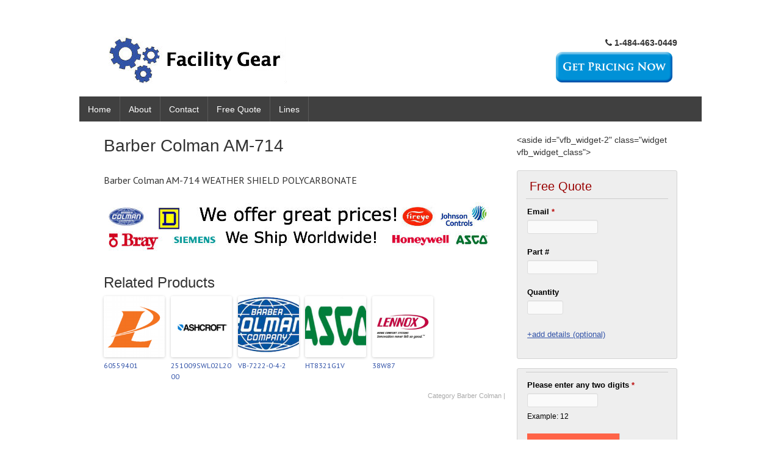

--- FILE ---
content_type: text/html; charset=UTF-8
request_url: http://www.facilitygear.com/barber-colman-am-714/
body_size: 8878
content:
<!DOCTYPE html>
<html lang="en-US">
<head>
<meta charset="UTF-8" />
<meta name="viewport" content="width=device-width, initial-scale=1" />
<link rel="icon" type="image/png" href="http://www.facilitygear.com/wp-content/uploads/2015/06/favicon-32x32.png" />
<title>
Barber Colman AM-714</title>
<link rel="profile" href="http://gmpg.org/xfn/11" />
<link rel="pingback" href="http://www.facilitygear.com/xmlrpc.php" />
<!--[if lt IE 9]>
<script src="http://www.facilitygear.com/wp-content/themes/typal-pro-v1.1/js/html5.js" type="text/javascript"></script>
<![endif]-->

<meta name='robots' content='index, follow, max-video-preview:-1, max-snippet:-1, max-image-preview:large' />

	<!-- This site is optimized with the Yoast SEO plugin v20.4 - https://yoast.com/wordpress/plugins/seo/ -->
	<link rel="canonical" href="http://www.facilitygear.com/barber-colman-am-714/" />
	<meta property="og:locale" content="en_US" />
	<meta property="og:type" content="article" />
	<meta property="og:title" content="Barber Colman AM-714" />
	<meta property="og:description" content="Barber Colman AM-714 WEATHER SHIELD POLYCARBONATE Related Products60559401251009SWL02L2000VB-7222-0-4-2HT8321G1V38W87" />
	<meta property="og:url" content="http://www.facilitygear.com/barber-colman-am-714/" />
	<meta property="og:site_name" content="Facility Gear" />
	<meta property="article:published_time" content="2024-12-11T20:44:19+00:00" />
	<meta property="og:image" content="http://www.facilitygear.com/wp-content/uploads/2015/06/Barber-Colman168.png" />
	<meta property="og:image:width" content="244" />
	<meta property="og:image:height" content="129" />
	<meta property="og:image:type" content="image/png" />
	<meta name="author" content="admin" />
	<meta name="twitter:card" content="summary_large_image" />
	<meta name="twitter:label1" content="Written by" />
	<meta name="twitter:data1" content="admin" />
	<script type="application/ld+json" class="yoast-schema-graph">{"@context":"https://schema.org","@graph":[{"@type":"WebPage","@id":"http://www.facilitygear.com/barber-colman-am-714/","url":"http://www.facilitygear.com/barber-colman-am-714/","name":"Barber Colman AM-714","isPartOf":{"@id":"http://www.facilitygear.com/#website"},"primaryImageOfPage":{"@id":"http://www.facilitygear.com/barber-colman-am-714/#primaryimage"},"image":{"@id":"http://www.facilitygear.com/barber-colman-am-714/#primaryimage"},"thumbnailUrl":"http://www.facilitygear.com/wp-content/uploads/2015/06/Barber-Colman168.png","datePublished":"2024-12-11T20:44:19+00:00","dateModified":"2024-12-11T20:44:19+00:00","author":{"@id":"http://www.facilitygear.com/#/schema/person/ecc605d596518059f681625771b042c5"},"breadcrumb":{"@id":"http://www.facilitygear.com/barber-colman-am-714/#breadcrumb"},"inLanguage":"en-US","potentialAction":[{"@type":"ReadAction","target":["http://www.facilitygear.com/barber-colman-am-714/"]}]},{"@type":"ImageObject","inLanguage":"en-US","@id":"http://www.facilitygear.com/barber-colman-am-714/#primaryimage","url":"http://www.facilitygear.com/wp-content/uploads/2015/06/Barber-Colman168.png","contentUrl":"http://www.facilitygear.com/wp-content/uploads/2015/06/Barber-Colman168.png","width":244,"height":129},{"@type":"BreadcrumbList","@id":"http://www.facilitygear.com/barber-colman-am-714/#breadcrumb","itemListElement":[{"@type":"ListItem","position":1,"name":"Home","item":"http://www.facilitygear.com/"},{"@type":"ListItem","position":2,"name":"Barber Colman","item":"http://www.facilitygear.com/category/barber-colman/"},{"@type":"ListItem","position":3,"name":"Barber Colman AM-714"}]},{"@type":"WebSite","@id":"http://www.facilitygear.com/#website","url":"http://www.facilitygear.com/","name":"Facility Gear","description":"Industrial Controls and Supplies","potentialAction":[{"@type":"SearchAction","target":{"@type":"EntryPoint","urlTemplate":"http://www.facilitygear.com/?s={search_term_string}"},"query-input":"required name=search_term_string"}],"inLanguage":"en-US"},{"@type":"Person","@id":"http://www.facilitygear.com/#/schema/person/ecc605d596518059f681625771b042c5","name":"admin","image":{"@type":"ImageObject","inLanguage":"en-US","@id":"http://www.facilitygear.com/#/schema/person/image/","url":"http://0.gravatar.com/avatar/9f3b5f6aadfe32032ec01784045940ee?s=96&d=mm&r=g","contentUrl":"http://0.gravatar.com/avatar/9f3b5f6aadfe32032ec01784045940ee?s=96&d=mm&r=g","caption":"admin"}}]}</script>
	<!-- / Yoast SEO plugin. -->


<link rel='dns-prefetch' href='//fonts.googleapis.com' />
<link rel="alternate" type="application/rss+xml" title="Facility Gear &raquo; Feed" href="http://www.facilitygear.com/feed/" />
<link rel="alternate" type="application/rss+xml" title="Facility Gear &raquo; Comments Feed" href="http://www.facilitygear.com/comments/feed/" />
<script type="text/javascript">
window._wpemojiSettings = {"baseUrl":"https:\/\/s.w.org\/images\/core\/emoji\/14.0.0\/72x72\/","ext":".png","svgUrl":"https:\/\/s.w.org\/images\/core\/emoji\/14.0.0\/svg\/","svgExt":".svg","source":{"concatemoji":"http:\/\/www.facilitygear.com\/wp-includes\/js\/wp-emoji-release.min.js?ver=6.2.8"}};
/*! This file is auto-generated */
!function(e,a,t){var n,r,o,i=a.createElement("canvas"),p=i.getContext&&i.getContext("2d");function s(e,t){p.clearRect(0,0,i.width,i.height),p.fillText(e,0,0);e=i.toDataURL();return p.clearRect(0,0,i.width,i.height),p.fillText(t,0,0),e===i.toDataURL()}function c(e){var t=a.createElement("script");t.src=e,t.defer=t.type="text/javascript",a.getElementsByTagName("head")[0].appendChild(t)}for(o=Array("flag","emoji"),t.supports={everything:!0,everythingExceptFlag:!0},r=0;r<o.length;r++)t.supports[o[r]]=function(e){if(p&&p.fillText)switch(p.textBaseline="top",p.font="600 32px Arial",e){case"flag":return s("\ud83c\udff3\ufe0f\u200d\u26a7\ufe0f","\ud83c\udff3\ufe0f\u200b\u26a7\ufe0f")?!1:!s("\ud83c\uddfa\ud83c\uddf3","\ud83c\uddfa\u200b\ud83c\uddf3")&&!s("\ud83c\udff4\udb40\udc67\udb40\udc62\udb40\udc65\udb40\udc6e\udb40\udc67\udb40\udc7f","\ud83c\udff4\u200b\udb40\udc67\u200b\udb40\udc62\u200b\udb40\udc65\u200b\udb40\udc6e\u200b\udb40\udc67\u200b\udb40\udc7f");case"emoji":return!s("\ud83e\udef1\ud83c\udffb\u200d\ud83e\udef2\ud83c\udfff","\ud83e\udef1\ud83c\udffb\u200b\ud83e\udef2\ud83c\udfff")}return!1}(o[r]),t.supports.everything=t.supports.everything&&t.supports[o[r]],"flag"!==o[r]&&(t.supports.everythingExceptFlag=t.supports.everythingExceptFlag&&t.supports[o[r]]);t.supports.everythingExceptFlag=t.supports.everythingExceptFlag&&!t.supports.flag,t.DOMReady=!1,t.readyCallback=function(){t.DOMReady=!0},t.supports.everything||(n=function(){t.readyCallback()},a.addEventListener?(a.addEventListener("DOMContentLoaded",n,!1),e.addEventListener("load",n,!1)):(e.attachEvent("onload",n),a.attachEvent("onreadystatechange",function(){"complete"===a.readyState&&t.readyCallback()})),(e=t.source||{}).concatemoji?c(e.concatemoji):e.wpemoji&&e.twemoji&&(c(e.twemoji),c(e.wpemoji)))}(window,document,window._wpemojiSettings);
</script>
<style type="text/css">
img.wp-smiley,
img.emoji {
	display: inline !important;
	border: none !important;
	box-shadow: none !important;
	height: 1em !important;
	width: 1em !important;
	margin: 0 0.07em !important;
	vertical-align: -0.1em !important;
	background: none !important;
	padding: 0 !important;
}
</style>
	<link rel='stylesheet' id='wp-block-library-css' href='http://www.facilitygear.com/wp-includes/css/dist/block-library/style.min.css?ver=6.2.8' type='text/css' media='all' />
<link rel='stylesheet' id='classic-theme-styles-css' href='http://www.facilitygear.com/wp-includes/css/classic-themes.min.css?ver=6.2.8' type='text/css' media='all' />
<style id='global-styles-inline-css' type='text/css'>
body{--wp--preset--color--black: #000000;--wp--preset--color--cyan-bluish-gray: #abb8c3;--wp--preset--color--white: #ffffff;--wp--preset--color--pale-pink: #f78da7;--wp--preset--color--vivid-red: #cf2e2e;--wp--preset--color--luminous-vivid-orange: #ff6900;--wp--preset--color--luminous-vivid-amber: #fcb900;--wp--preset--color--light-green-cyan: #7bdcb5;--wp--preset--color--vivid-green-cyan: #00d084;--wp--preset--color--pale-cyan-blue: #8ed1fc;--wp--preset--color--vivid-cyan-blue: #0693e3;--wp--preset--color--vivid-purple: #9b51e0;--wp--preset--gradient--vivid-cyan-blue-to-vivid-purple: linear-gradient(135deg,rgba(6,147,227,1) 0%,rgb(155,81,224) 100%);--wp--preset--gradient--light-green-cyan-to-vivid-green-cyan: linear-gradient(135deg,rgb(122,220,180) 0%,rgb(0,208,130) 100%);--wp--preset--gradient--luminous-vivid-amber-to-luminous-vivid-orange: linear-gradient(135deg,rgba(252,185,0,1) 0%,rgba(255,105,0,1) 100%);--wp--preset--gradient--luminous-vivid-orange-to-vivid-red: linear-gradient(135deg,rgba(255,105,0,1) 0%,rgb(207,46,46) 100%);--wp--preset--gradient--very-light-gray-to-cyan-bluish-gray: linear-gradient(135deg,rgb(238,238,238) 0%,rgb(169,184,195) 100%);--wp--preset--gradient--cool-to-warm-spectrum: linear-gradient(135deg,rgb(74,234,220) 0%,rgb(151,120,209) 20%,rgb(207,42,186) 40%,rgb(238,44,130) 60%,rgb(251,105,98) 80%,rgb(254,248,76) 100%);--wp--preset--gradient--blush-light-purple: linear-gradient(135deg,rgb(255,206,236) 0%,rgb(152,150,240) 100%);--wp--preset--gradient--blush-bordeaux: linear-gradient(135deg,rgb(254,205,165) 0%,rgb(254,45,45) 50%,rgb(107,0,62) 100%);--wp--preset--gradient--luminous-dusk: linear-gradient(135deg,rgb(255,203,112) 0%,rgb(199,81,192) 50%,rgb(65,88,208) 100%);--wp--preset--gradient--pale-ocean: linear-gradient(135deg,rgb(255,245,203) 0%,rgb(182,227,212) 50%,rgb(51,167,181) 100%);--wp--preset--gradient--electric-grass: linear-gradient(135deg,rgb(202,248,128) 0%,rgb(113,206,126) 100%);--wp--preset--gradient--midnight: linear-gradient(135deg,rgb(2,3,129) 0%,rgb(40,116,252) 100%);--wp--preset--duotone--dark-grayscale: url('#wp-duotone-dark-grayscale');--wp--preset--duotone--grayscale: url('#wp-duotone-grayscale');--wp--preset--duotone--purple-yellow: url('#wp-duotone-purple-yellow');--wp--preset--duotone--blue-red: url('#wp-duotone-blue-red');--wp--preset--duotone--midnight: url('#wp-duotone-midnight');--wp--preset--duotone--magenta-yellow: url('#wp-duotone-magenta-yellow');--wp--preset--duotone--purple-green: url('#wp-duotone-purple-green');--wp--preset--duotone--blue-orange: url('#wp-duotone-blue-orange');--wp--preset--font-size--small: 13px;--wp--preset--font-size--medium: 20px;--wp--preset--font-size--large: 36px;--wp--preset--font-size--x-large: 42px;--wp--preset--spacing--20: 0.44rem;--wp--preset--spacing--30: 0.67rem;--wp--preset--spacing--40: 1rem;--wp--preset--spacing--50: 1.5rem;--wp--preset--spacing--60: 2.25rem;--wp--preset--spacing--70: 3.38rem;--wp--preset--spacing--80: 5.06rem;--wp--preset--shadow--natural: 6px 6px 9px rgba(0, 0, 0, 0.2);--wp--preset--shadow--deep: 12px 12px 50px rgba(0, 0, 0, 0.4);--wp--preset--shadow--sharp: 6px 6px 0px rgba(0, 0, 0, 0.2);--wp--preset--shadow--outlined: 6px 6px 0px -3px rgba(255, 255, 255, 1), 6px 6px rgba(0, 0, 0, 1);--wp--preset--shadow--crisp: 6px 6px 0px rgba(0, 0, 0, 1);}:where(.is-layout-flex){gap: 0.5em;}body .is-layout-flow > .alignleft{float: left;margin-inline-start: 0;margin-inline-end: 2em;}body .is-layout-flow > .alignright{float: right;margin-inline-start: 2em;margin-inline-end: 0;}body .is-layout-flow > .aligncenter{margin-left: auto !important;margin-right: auto !important;}body .is-layout-constrained > .alignleft{float: left;margin-inline-start: 0;margin-inline-end: 2em;}body .is-layout-constrained > .alignright{float: right;margin-inline-start: 2em;margin-inline-end: 0;}body .is-layout-constrained > .aligncenter{margin-left: auto !important;margin-right: auto !important;}body .is-layout-constrained > :where(:not(.alignleft):not(.alignright):not(.alignfull)){max-width: var(--wp--style--global--content-size);margin-left: auto !important;margin-right: auto !important;}body .is-layout-constrained > .alignwide{max-width: var(--wp--style--global--wide-size);}body .is-layout-flex{display: flex;}body .is-layout-flex{flex-wrap: wrap;align-items: center;}body .is-layout-flex > *{margin: 0;}:where(.wp-block-columns.is-layout-flex){gap: 2em;}.has-black-color{color: var(--wp--preset--color--black) !important;}.has-cyan-bluish-gray-color{color: var(--wp--preset--color--cyan-bluish-gray) !important;}.has-white-color{color: var(--wp--preset--color--white) !important;}.has-pale-pink-color{color: var(--wp--preset--color--pale-pink) !important;}.has-vivid-red-color{color: var(--wp--preset--color--vivid-red) !important;}.has-luminous-vivid-orange-color{color: var(--wp--preset--color--luminous-vivid-orange) !important;}.has-luminous-vivid-amber-color{color: var(--wp--preset--color--luminous-vivid-amber) !important;}.has-light-green-cyan-color{color: var(--wp--preset--color--light-green-cyan) !important;}.has-vivid-green-cyan-color{color: var(--wp--preset--color--vivid-green-cyan) !important;}.has-pale-cyan-blue-color{color: var(--wp--preset--color--pale-cyan-blue) !important;}.has-vivid-cyan-blue-color{color: var(--wp--preset--color--vivid-cyan-blue) !important;}.has-vivid-purple-color{color: var(--wp--preset--color--vivid-purple) !important;}.has-black-background-color{background-color: var(--wp--preset--color--black) !important;}.has-cyan-bluish-gray-background-color{background-color: var(--wp--preset--color--cyan-bluish-gray) !important;}.has-white-background-color{background-color: var(--wp--preset--color--white) !important;}.has-pale-pink-background-color{background-color: var(--wp--preset--color--pale-pink) !important;}.has-vivid-red-background-color{background-color: var(--wp--preset--color--vivid-red) !important;}.has-luminous-vivid-orange-background-color{background-color: var(--wp--preset--color--luminous-vivid-orange) !important;}.has-luminous-vivid-amber-background-color{background-color: var(--wp--preset--color--luminous-vivid-amber) !important;}.has-light-green-cyan-background-color{background-color: var(--wp--preset--color--light-green-cyan) !important;}.has-vivid-green-cyan-background-color{background-color: var(--wp--preset--color--vivid-green-cyan) !important;}.has-pale-cyan-blue-background-color{background-color: var(--wp--preset--color--pale-cyan-blue) !important;}.has-vivid-cyan-blue-background-color{background-color: var(--wp--preset--color--vivid-cyan-blue) !important;}.has-vivid-purple-background-color{background-color: var(--wp--preset--color--vivid-purple) !important;}.has-black-border-color{border-color: var(--wp--preset--color--black) !important;}.has-cyan-bluish-gray-border-color{border-color: var(--wp--preset--color--cyan-bluish-gray) !important;}.has-white-border-color{border-color: var(--wp--preset--color--white) !important;}.has-pale-pink-border-color{border-color: var(--wp--preset--color--pale-pink) !important;}.has-vivid-red-border-color{border-color: var(--wp--preset--color--vivid-red) !important;}.has-luminous-vivid-orange-border-color{border-color: var(--wp--preset--color--luminous-vivid-orange) !important;}.has-luminous-vivid-amber-border-color{border-color: var(--wp--preset--color--luminous-vivid-amber) !important;}.has-light-green-cyan-border-color{border-color: var(--wp--preset--color--light-green-cyan) !important;}.has-vivid-green-cyan-border-color{border-color: var(--wp--preset--color--vivid-green-cyan) !important;}.has-pale-cyan-blue-border-color{border-color: var(--wp--preset--color--pale-cyan-blue) !important;}.has-vivid-cyan-blue-border-color{border-color: var(--wp--preset--color--vivid-cyan-blue) !important;}.has-vivid-purple-border-color{border-color: var(--wp--preset--color--vivid-purple) !important;}.has-vivid-cyan-blue-to-vivid-purple-gradient-background{background: var(--wp--preset--gradient--vivid-cyan-blue-to-vivid-purple) !important;}.has-light-green-cyan-to-vivid-green-cyan-gradient-background{background: var(--wp--preset--gradient--light-green-cyan-to-vivid-green-cyan) !important;}.has-luminous-vivid-amber-to-luminous-vivid-orange-gradient-background{background: var(--wp--preset--gradient--luminous-vivid-amber-to-luminous-vivid-orange) !important;}.has-luminous-vivid-orange-to-vivid-red-gradient-background{background: var(--wp--preset--gradient--luminous-vivid-orange-to-vivid-red) !important;}.has-very-light-gray-to-cyan-bluish-gray-gradient-background{background: var(--wp--preset--gradient--very-light-gray-to-cyan-bluish-gray) !important;}.has-cool-to-warm-spectrum-gradient-background{background: var(--wp--preset--gradient--cool-to-warm-spectrum) !important;}.has-blush-light-purple-gradient-background{background: var(--wp--preset--gradient--blush-light-purple) !important;}.has-blush-bordeaux-gradient-background{background: var(--wp--preset--gradient--blush-bordeaux) !important;}.has-luminous-dusk-gradient-background{background: var(--wp--preset--gradient--luminous-dusk) !important;}.has-pale-ocean-gradient-background{background: var(--wp--preset--gradient--pale-ocean) !important;}.has-electric-grass-gradient-background{background: var(--wp--preset--gradient--electric-grass) !important;}.has-midnight-gradient-background{background: var(--wp--preset--gradient--midnight) !important;}.has-small-font-size{font-size: var(--wp--preset--font-size--small) !important;}.has-medium-font-size{font-size: var(--wp--preset--font-size--medium) !important;}.has-large-font-size{font-size: var(--wp--preset--font-size--large) !important;}.has-x-large-font-size{font-size: var(--wp--preset--font-size--x-large) !important;}
.wp-block-navigation a:where(:not(.wp-element-button)){color: inherit;}
:where(.wp-block-columns.is-layout-flex){gap: 2em;}
.wp-block-pullquote{font-size: 1.5em;line-height: 1.6;}
</style>
<link rel='stylesheet' id='visual-form-builder-css-css' href='http://www.facilitygear.com/wp-content/plugins/visual-form-builder/public/assets/css/visual-form-builder.min.css?ver=2014.04.12' type='text/css' media='all' />
<link rel='stylesheet' id='vfb-jqueryui-css-css' href='http://www.facilitygear.com/wp-content/plugins/visual-form-builder/public/assets/css/smoothness/jquery-ui-1.10.3.min.css?ver=2013.12.03' type='text/css' media='all' />
<link rel='stylesheet' id='typal-style-css' href='http://www.facilitygear.com/wp-content/themes/typal-pro-v1.1/style.css?ver=6.2.8' type='text/css' media='all' />
<link rel='stylesheet' id='dsc-googlefonts-css' href='http://fonts.googleapis.com/css?family=PT+Sans%3A400%2C700%2C400italic&#038;subset=latin%2Ccyrillic&#038;ver=6.2.8' type='text/css' media='all' />
<link rel='stylesheet' id='genericons-css' href='http://www.facilitygear.com/wp-content/themes/typal-pro-v1.1/genericons/genericons.css?ver=6.2.8' type='text/css' media='all' />
<link rel='stylesheet' id='awesome-css' href='http://www.facilitygear.com/wp-content/themes/typal-pro-v1.1/font-awesome/css/font-awesome.min.css?ver=6.2.8' type='text/css' media='all' />
<link rel='stylesheet' id='superfishbase-css' href='http://www.facilitygear.com/wp-content/themes/typal-pro-v1.1/superfish-css/superfish.css?ver=6.2.8' type='text/css' media='all' />
<link rel='stylesheet' id='superfishvert-css' href='http://www.facilitygear.com/wp-content/themes/typal-pro-v1.1/superfish-css/superfish-vertical.css?ver=6.2.8' type='text/css' media='all' />
<link rel='stylesheet' id='superfishnavbar-css' href='http://www.facilitygear.com/wp-content/themes/typal-pro-v1.1/superfish-css/superfish-navbar.css?ver=6.2.8' type='text/css' media='all' />
<script type='text/javascript' src='http://www.facilitygear.com/wp-content/themes/typal-pro-v1.1/superfish-js/superfish.min.js?ver=6.2.8' id='supersubs-js'></script>
<link rel="https://api.w.org/" href="http://www.facilitygear.com/wp-json/" /><link rel="alternate" type="application/json" href="http://www.facilitygear.com/wp-json/wp/v2/posts/390" /><link rel="EditURI" type="application/rsd+xml" title="RSD" href="http://www.facilitygear.com/xmlrpc.php?rsd" />
<link rel="wlwmanifest" type="application/wlwmanifest+xml" href="http://www.facilitygear.com/wp-includes/wlwmanifest.xml" />
<meta name="generator" content="WordPress 6.2.8" />
<link rel='shortlink' href='http://www.facilitygear.com/?p=390' />
<link rel="alternate" type="application/json+oembed" href="http://www.facilitygear.com/wp-json/oembed/1.0/embed?url=http%3A%2F%2Fwww.facilitygear.com%2Fbarber-colman-am-714%2F" />
<link rel="alternate" type="text/xml+oembed" href="http://www.facilitygear.com/wp-json/oembed/1.0/embed?url=http%3A%2F%2Fwww.facilitygear.com%2Fbarber-colman-am-714%2F&#038;format=xml" />
        <script type="text/javascript">
            var _gaq = _gaq || [];
            _gaq.push(['_setAccount', 'UA-64037064-1']);
            _gaq.push(['_trackPageview']);
            (function() {
                var ga = document.createElement('script');
                ga.type = 'text/javascript';
                ga.async = true;
                ga.src = ('https:' == document.location.protocol ? 'https://ssl' : 'http://www') + '.google-analytics.com/ga.js';
                var s = document.getElementsByTagName('script')[0];
                s.parentNode.insertBefore(ga, s);
            })();
        </script>
        <script type="text/javascript">
	window._wp_rp_static_base_url = 'https://rp.zemanta.com/static/';
	window._wp_rp_wp_ajax_url = "http://www.facilitygear.com/wp-admin/admin-ajax.php";
	window._wp_rp_plugin_version = '3.5.4';
	window._wp_rp_post_id = '390';
	window._wp_rp_num_rel_posts = '5';
	window._wp_rp_thumbnails = true;
	window._wp_rp_post_title = 'Barber+Colman+AM-714';
	window._wp_rp_post_tags = ['barber+colman', 'barber', 'polycarbon', 'weather', 'shield'];
</script>
<link rel="stylesheet" href="http://www.facilitygear.com/wp-content/plugins/related-posts/static/themes/vertical-m.css?version=3.5.4" />
    <style type="text/css">
        #content a { color: #3253a8; }
        #content a:hover, .site-footer a:hover { color: #3253a8; }
        .nav-menu, .sf-menu ul li { background: ; }
	.sf-menu li:hover,
	.sf-menu li.sfHover,
	.sf-menu a:focus,
	.sf-menu a:hover, 
	.sf-menu a:active { background: #3253a8; }
	.current_page_item a,
	.current-menu-parent a,
	.current-post-parent a,
	.current-post-ancestor a,
	.current-menu-ancestor a,
	.current-menu-item a { background: #3253a8; }
    </style>
    	<style type="text/css">
			.site-title a,
		.site-description {
			color: #3253a8;
		}
		</style>
	<style type="text/css" id="custom-background-css">
body.custom-background { background-color: #ffffff; }
</style>
	
</head>

<body class="post-template-default single single-post postid-390 single-format-standard custom-background">
<div id="page" class="hfeed site">
		<header id="masthead" class="site-header" role="banner">
		<div class="site-branding">

<div id="logo">
<a href="http://www.facilitygear.com/"><img src="http://www.facilitygear.com/wp-content/uploads/2015/06/Facility-Gear-Banner.jpg" alt="Facility Gear" title="Industrial Controls and Supplies" style="margin-top:0px;margin-left:0px;border:0;"></a>
</div><!--logo-->


<div id="headphone">
<i class="fa fa-phone"></i> <b> 1-484-463-0449 </b><br><a href="http://www.facilitygear.com/free-quote/"><img src="http://www.facilitygear.com/wp-content/uploads/2015/06/mod-motor-quote.png"></a></br></div>
<div style="clear: both;"></div>

		</div><!--site-branding-->

<div id="menubar">	
<nav id="site-navigation" class="nav-menu" role="navigation">

<h1 class="menu-toggle">Menu</h1>			
<!-- navigation -->
<div id="menu-main" class="menu-navbar-container"><ul id="menu-navbar" class="sf-menu"><li id="menu-item-37" class="menu-item menu-item-type-custom menu-item-object-custom menu-item-home menu-item-37"><a href="http://www.facilitygear.com">Home</a></li>
<li id="menu-item-35906" class="menu-item menu-item-type-post_type menu-item-object-page menu-item-35906"><a href="http://www.facilitygear.com/about/">About</a></li>
<li id="menu-item-35" class="menu-item menu-item-type-post_type menu-item-object-page menu-item-35"><a href="http://www.facilitygear.com/contact/">Contact</a></li>
<li id="menu-item-36" class="menu-item menu-item-type-post_type menu-item-object-page menu-item-36"><a href="http://www.facilitygear.com/free-quote/">Free Quote</a></li>
<li id="menu-item-35919" class="menu-item menu-item-type-post_type menu-item-object-page menu-item-has-children menu-item-35919"><a href="http://www.facilitygear.com/lines/">Lines</a>
<ul class="sub-menu">
	<li id="menu-item-35923" class="menu-item menu-item-type-taxonomy menu-item-object-category menu-item-35923"><a href="http://www.facilitygear.com/category/ao-smith/">A.O. Smith</a></li>
	<li id="menu-item-35921" class="menu-item menu-item-type-taxonomy menu-item-object-category menu-item-35921"><a href="http://www.facilitygear.com/category/asco/">Asco</a></li>
	<li id="menu-item-35922" class="menu-item menu-item-type-taxonomy menu-item-object-category current-post-ancestor current-menu-parent current-post-parent menu-item-35922"><a href="http://www.facilitygear.com/category/barber-colman/">Barber Colman</a></li>
	<li id="menu-item-35926" class="menu-item menu-item-type-taxonomy menu-item-object-category menu-item-35926"><a href="http://www.facilitygear.com/category/copeland-compressor/">Copeland Compressor</a></li>
	<li id="menu-item-35928" class="menu-item menu-item-type-taxonomy menu-item-object-category menu-item-35928"><a href="http://www.facilitygear.com/category/fasco/">Fasco</a></li>
	<li id="menu-item-35924" class="menu-item menu-item-type-taxonomy menu-item-object-category menu-item-35924"><a href="http://www.facilitygear.com/category/honeywell/">Honeywell</a></li>
	<li id="menu-item-35929" class="menu-item menu-item-type-taxonomy menu-item-object-category menu-item-35929"><a href="http://www.facilitygear.com/category/kreuter-kmc-controls/">Kreuter KMC Controls</a></li>
	<li id="menu-item-35925" class="menu-item menu-item-type-taxonomy menu-item-object-category menu-item-35925"><a href="http://www.facilitygear.com/category/kunkle/">Kunkle</a></li>
	<li id="menu-item-35920" class="menu-item menu-item-type-taxonomy menu-item-object-category menu-item-35920"><a href="http://www.facilitygear.com/category/lennox/">Lennox</a></li>
	<li id="menu-item-35927" class="menu-item menu-item-type-taxonomy menu-item-object-category menu-item-35927"><a href="http://www.facilitygear.com/category/lochinvar/">Lochinvar</a></li>
</ul>
</li>
</ul></div>
</nav><!-- #site-navigation -->
</div><!--menubar-->

	</header><!-- #masthead -->

	<div id="content" class="site-content">

	<div id="primary" class="content-area">
		<main id="main" class="site-main" role="main">

		
						<article id="post-390" class="post-390 post type-post status-publish format-standard has-post-thumbnail hentry category-barber-colman">
	<header class="entry-header">
		<h1 class="entry-title">Barber Colman AM-714</h1>
		<div class="entry-meta">		
		</div><!-- .entry-meta -->
	</header><!-- .entry-header -->

	<div class="entry-content">
		<p>Barber Colman AM-714 WEATHER SHIELD POLYCARBONATE</p>

<div class="wp_rp_wrap  wp_rp_vertical_m" id="wp_rp_first"><div class="wp_rp_content"><h3 class="related_post_title"><p><img src="http://www.facilitygear.com/wp-content/uploads/2015/06/facility-gear-below.jpg" alt="PLC distributor"></p> Related Products</h3><ul class="related_post wp_rp"><li data-position="0" data-poid="in-14839" data-post-type="none" ><a href="http://www.facilitygear.com/60559401/" class="wp_rp_thumbnail"><img src="http://www.facilitygear.com/wp-content/uploads/2015/07/Lau-Parts104-150x150.png" alt="60559401" width="150" height="150" /></a><a href="http://www.facilitygear.com/60559401/" class="wp_rp_title">60559401</a></li><li data-position="1" data-poid="in-29929" data-post-type="none" ><a href="http://www.facilitygear.com/251009swl02l2000/" class="wp_rp_thumbnail"><img src="http://www.facilitygear.com/wp-content/uploads/2015/07/ashcroft70-150x150.jpg" alt="251009SWL02L2000" width="150" height="150" /></a><a href="http://www.facilitygear.com/251009swl02l2000/" class="wp_rp_title">251009SWL02L2000</a></li><li data-position="2" data-poid="in-2717" data-post-type="none" ><a href="http://www.facilitygear.com/vb-7222-0-4-2/" class="wp_rp_thumbnail"><img width="150" height="129" src="http://www.facilitygear.com/wp-content/uploads/2015/07/Barber-Colman822-150x129.png" class="attachment-150x150 size-150x150 wp-post-image" alt="" decoding="async" loading="lazy" /></a><a href="http://www.facilitygear.com/vb-7222-0-4-2/" class="wp_rp_title">VB-7222-0-4-2</a></li><li data-position="3" data-poid="in-33360" data-post-type="none" ><a href="http://www.facilitygear.com/ht8321g1v/" class="wp_rp_thumbnail"><img src="http://www.facilitygear.com/wp-content/uploads/2015/07/asco1572-150x150.jpg" alt="HT8321G1V" width="150" height="150" /></a><a href="http://www.facilitygear.com/ht8321g1v/" class="wp_rp_title">HT8321G1V</a></li><li data-position="4" data-poid="in-19334" data-post-type="none" ><a href="http://www.facilitygear.com/38w87/" class="wp_rp_thumbnail"><img src="http://www.facilitygear.com/wp-content/uploads/2015/07/lennox2134-150x150.png" alt="38W87" width="150" height="150" /></a><a href="http://www.facilitygear.com/38w87/" class="wp_rp_title">38W87</a></li></ul></div></div>
			</div><!-- .entry-content -->

	<footer class="entry-meta">
		Category <a href="http://www.facilitygear.com/category/barber-colman/" rel="category tag">Barber Colman</a> | </a>
			</footer><!-- .entry-meta -->

	<!--<div id="author" class="author-area">

		<h4></h4>

		
		<div class="author-meta">

			<h5></h5>

			<p></p>

		</div>

	</div>--><!-- #author -->

</article><!-- #post-## -->			
			

			
		
		</main><!-- #main -->
	</div><!-- #primary -->

	<div id="secondary" class="widget-area" role="complementary">
				&lt;aside id=&quot;vfb_widget-2&quot; class=&quot;widget vfb_widget_class&quot;&gt;<div id="vfb-form-1" class="visual-form-builder-container"><form id="facility-gear-sidebar-1" class="visual-form-builder vfb-form-1 " method="post" enctype="multipart/form-data">
	  	<input type="hidden" name="form_id" value="1" /><fieldset class="vfb-fieldset vfb-fieldset-1 free-quote " id="item-vfb-1"><div class="vfb-legend"><h3>Free Quote</h3></div><ul class="vfb-section vfb-section-1"><li class="vfb-item vfb-item-email  " id="item-vfb-5"><label for="vfb-5" class="vfb-desc">Email  <span class="vfb-required-asterisk">*</span></label><input type="email" name="vfb-5" id="vfb-5" value="" class="vfb-text  vfb-medium  required  email " /></li><li class="vfb-item vfb-item-text  " id="item-vfb-6"><label for="vfb-6" class="vfb-desc">Part # </label><input type="text" name="vfb-6" id="vfb-6" value="" class="vfb-text  vfb-medium   " /></li><li class="vfb-item vfb-item-text  " id="item-vfb-7"><label for="vfb-7" class="vfb-desc">Quantity </label><input type="text" name="vfb-7" id="vfb-7" value="" class="vfb-text  vfb-small   " /></li><li class="vfb-item vfb-item-instructions  " id="item-vfb-8"><label class="vfb-desc"> </label><a href="http://www.facilitygear.com/free-quote/">+add details (optional)</a></li></ul>&nbsp;</fieldset><fieldset class="vfb-fieldset vfb-fieldset-2 2 " id="item-vfb-2" style="display:block"><div class="vfb-legend"><h3></h3></div><ul class="vfb-section vfb-section-2"><li class="vfb-item vfb-item-secret"  style="display:block"><label for="vfb-3" class="vfb-desc">Please enter any two digits <span class="vfb-required-asterisk">*</span></label><input type="hidden" name="_vfb-secret" value="vfb-3" /><span class="vfb-span"><input type="text" name="vfb-3" id="vfb-3" value="" class="vfb-text  vfb-medium  required {digits:true,maxlength:2,minlength:2} " style="display:block" /><label>Example: 12</label></span><li style="display:none;"><label>This box is for spam protection - &lt;strong&gt;please leave it blank&lt;/strong&gt;:</label><div><input name="vfb-spam" /></div></li>
			<li class="vfb-item vfb-item-submit" id="item-vfb-4">
				<input type="submit" name="vfb-submit" id="vfb-4" value="Submit Quote" class="vfb-submit " />
				</li></ul>
			</fieldset><input type="hidden" name="_wp_http_referer" value="/barber-colman-am-714/" /></form></div> <!-- .visual-form-builder-container -->&lt;/aside&gt;<aside id="categories-2" class="widget widget_categories"><h3 class="widget-title">Manufacturers</h3><form action="http://www.facilitygear.com" method="get"><label class="screen-reader-text" for="cat">Manufacturers</label><select  name='cat' id='cat' class='postform'>
	<option value='-1'>Select Category</option>
	<option class="level-0" value="4">A.O. Smith</option>
	<option class="level-0" value="20">Advanced Control Tech</option>
	<option class="level-0" value="5">Armstrong Furnace</option>
	<option class="level-0" value="25">Asco</option>
	<option class="level-0" value="23">Ashcroft</option>
	<option class="level-0" value="3">Barber Colman</option>
	<option class="level-0" value="7">Bray Valves</option>
	<option class="level-0" value="21">Copeland Compressor</option>
	<option class="level-0" value="24">Delta</option>
	<option class="level-0" value="18">Fasco</option>
	<option class="level-0" value="22">Honeywell</option>
	<option class="level-0" value="6">International Environmental</option>
	<option class="level-0" value="8">Jackes Evans Parker</option>
	<option class="level-0" value="9">Kreuter KMC Controls</option>
	<option class="level-0" value="10">Kunkle</option>
	<option class="level-0" value="11">Lau Parts</option>
	<option class="level-0" value="12">Lennox</option>
	<option class="level-0" value="13">Liebert</option>
	<option class="level-0" value="14">Lochinvar</option>
	<option class="level-0" value="15">Macon</option>
	<option class="level-0" value="17">Mepco Dunham Bush</option>
	<option class="level-0" value="16">Mercury Displacement</option>
	<option class="level-0" value="19">Setra</option>
</select>
</form>
<script type="text/javascript">
/* <![CDATA[ */
(function() {
	var dropdown = document.getElementById( "cat" );
	function onCatChange() {
		if ( dropdown.options[ dropdown.selectedIndex ].value > 0 ) {
			dropdown.parentNode.submit();
		}
	}
	dropdown.onchange = onCatChange;
})();
/* ]]> */
</script>

			</aside>	</div><!-- #secondary -->

	</div><!-- #content -->

	<footer id="colophon" class="site-footer" role="contentinfo">

<div class="widget grid3">
<div class="col">
<div class="footer-widget">			<div class="textwidget"><a href="http://www.facilitygear.com/privacy-policy/">Privacy Policy</a></div>
		</div></div>
<div class="col">
</div>
<div class="col">
<div class="footer-widget"><h5>Connect with Us!</h5>		<div class="social-bookmarks">                    
        <ul>
                            <li style="background-color: #1C1B1B" class="facebook"><a target="_blank" href="https://www.facebook.com/facilitygear">facebook</a></li>
                                <li style="background-color: #1C1B1B" class="twitter"><a target="_blank" href="https://twitter.com/facilitygear">twitter</a></li>
                                <li style="background-color: #1C1B1B" class="googleplus"><a target="_blank" href="https://plus.google.com/+Facilitygear/">googleplus</a></li>
                                        
        </ul><!-- END UL-->
    </div><!--END SOCIAL BOOKMARKS-->
		</div></div>
</div><!--.widget grid3-->
<div class="clear"></div>
<!--//widget-footer -->

		<div class="site-info">
&copy; 2026 - Facility Gear<span class="sep">  </span>			

		</div><!-- .site-info -->
	</footer><!-- #colophon -->
</div><!-- #page -->

<link rel='stylesheet' id='bra_social_media_plugin_css-css' href='http://www.facilitygear.com/wp-content/plugins/brankic-social-media-widget/bra_social_media.css?ver=6.2.8' type='text/css' media='all' />
<script type='text/javascript' src='http://www.facilitygear.com/wp-content/themes/typal-pro-v1.1/js/navigation.js?ver=20120206' id='typal-navigation-js'></script>
<script type='text/javascript' src='http://www.facilitygear.com/wp-content/themes/typal-pro-v1.1/js/skip-link-focus-fix.js?ver=20130115' id='typal-skip-link-focus-fix-js'></script>
<script type='text/javascript' src='http://www.facilitygear.com/wp-includes/js/jquery/jquery.min.js?ver=3.6.4' id='jquery-core-js'></script>
<script type='text/javascript' src='http://www.facilitygear.com/wp-includes/js/jquery/jquery-migrate.min.js?ver=3.4.0' id='jquery-migrate-js'></script>
<script type='text/javascript' src='http://www.facilitygear.com/wp-content/plugins/visual-form-builder/public/assets/js/jquery.validate.min.js?ver=1.9.0' id='jquery-form-validation-js'></script>
<script type='text/javascript' src='http://www.facilitygear.com/wp-content/plugins/visual-form-builder/public/assets/js/vfb-validation.min.js?ver=2014.04.12' id='visual-form-builder-validation-js'></script>
<script type='text/javascript' src='http://www.facilitygear.com/wp-content/plugins/visual-form-builder/public/assets/js/jquery.metadata.js?ver=2.0' id='visual-form-builder-metadata-js'></script>
<script type='text/javascript' src='http://www.facilitygear.com/wp-content/plugins/visual-form-builder/public/assets/js/i18n/validate/messages-en_US.js?ver=1.9.0' id='vfb-validation-i18n-js'></script>

</body>
</html>

--- FILE ---
content_type: text/css
request_url: http://www.facilitygear.com/wp-content/themes/typal-pro-v1.1/css/typal.css?v=20140424
body_size: 4334
content:
/* =General
----------------------------------------------- */
#content a:hover {
color:#FF6347;
text-decoration:none;
}

#content .entry-meta a {
color:#aaa;
text-decoration:none;
}

#page {
background:#FFF;
margin:40px auto;
max-width:1020px;
}

.home .site-content {
margin:0;
}

.site-content {
margin:20px 40px;
}

#primary {
float:left;
width:70%;
}

#secondary {
float:right;
width:28%;
}

.site-main {
clear:both;
float:left;
width:100%;
}

.site-footer {
background:#404040;
clear:both;
color:#aaa;
padding:40px;
}

.site-footer a,
.site-footer .site-info a,
.site-footer li a {
color:#aaa;
}

.site-info {
font-size:11px;
}

.site-header .site-branding {
padding:20px 40px 10px;
position:relative;
}

.site-title-group {
margin:50px 40px;
}

.site-title {
font-size:34px;
line-height:34px;
}

.site-title a {
color:#3a3a3a;
display:block;
text-decoration:none;
}

.site-description {
color:#666;
font:11px/14px Verdana, Geneva, Arial, Helvetica, sans-serif;
}

.typal-custom-header,.typal-custom-header img {
display:block;
float:left;
position:absolute;
top:0;
width:100%;
}

.error-404,.no-results {
padding-left:40px;
}

.error-404 h1 {
font-size:32px;
margin-bottom:20px;
margin-top:40px;
}

iframe,object,embed {
height:auto;
width:100%;
}

a,a:visited,a:active,.site-footer a:hover,.site-title a:hover {
color:#FA8072;
}

.woocommerce #secondary,.screen-reader-text,.hidden {
display:none;
}

.page-template-template-fullpage-php #primary,.single-attachment #primary {
float:left;
margin-right:0;
width:100%;
}

/* =Menu
----------------------------------------------- */
#logo {
float:left;
max-width:700px;
width:75%;
}

#headphone {
float:right;
max-width:235px;
text-align:right;
width:25%;
}

.nav-menu {
background:#404040;
width:100%;
}

.nav-menu li {
font-family:Verdana, Geneva, Arial, Helvetica, sans-serif;
font-size:14px;
}

.menu-toggle {
cursor:pointer;
display:none;
}

.site-header .menu-toggle {
color:#FFF;
font-family:Verdana, Geneva, Arial, Helvetica, sans-serif;
font-size:11px;
margin:0;
padding:10px 22px;
text-transform:uppercase;
}

.site-header .menu-toggle:hover {
background:#474747;
}

.site-header .menu-toggle:before {
-webkit-font-smoothing:antialiased;
content:'\f419';
display:inline-block;
font:normal 16px/1 Genericons;
margin-right:10px;
vertical-align:middle;
}

#menu-footer {
list-style-type:none;
}

.menu-footer-container ul {
margin:0;
padding:0;
}

#menu-footer li {
display:inline;
font-family:Verdana, Geneva, Arial, Helvetica, sans-serif;
font-size:11px;
padding-right:10px;
}

#menu-footer .current_page_item a,.current-menu-parent a,.current-post-parent a,.current-post-ancestor a,.current-menu-ancestor a,.current-menu-item a,#secondary .menu li a {
background:none;
}

/* =Content
----------------------------------------------- */
#home-tagline {
border-bottom:solid 2px #404040;
width:100%;
}

#home-txt {
border-bottom:solid 2px #404040;
font-size:24px;
margin-bottom:20px;
padding:10px;
text-align:center;
}

#home-emphasis,#home-sticky {
font-size:11px;
line-height:16px;
padding-top:20px;
text-align:center;
}

#home-posts {
font-size:14px;
line-height:20px;
}

#home-emphasis h3,#home-sticky h3,#home-posts h3,#home-cat-posts h3 {
font-size:16px;
line-height:20px;
margin-bottom:15px;
}

#pagefeature {
margin:20px 0 0;
}

#pagefeature .simple-button {
display:block;
margin-bottom:20px;
}

#pagefeature h1,#pagefeature h2 {
font-size:24px;
margin-bottom:20px;
}

#sitemap li {
line-height:30px;
list-style:none;
}

h1,h2,h3 {
font-family:Ubuntu, sans-serif;
}

.entry-content h1 {
font-size:32px;
margin:0 0 40px;
}

.entry-content h2 {
font-size:28px;
margin:0 0 36px;
}

.entry-content h3 {
font-size:24px;
margin:0 0 32px;
}

.entry-content h4 {
font-size:20px;
margin:0 0 28px;
}

.entry-content h5 {
font-size:16px;
margin:0 0 24px;
}

.entry-content h6 {
font-size:12px;
margin:0 0 20px;
}

.placed {
margin:auto 40px;
overflow:hidden;
padding-bottom:10%;
padding-top:5%;
}

.placed h1 {
color:#FF6347;
font-size:50px;
line-height:50px;
margin-bottom:15px;
}

.placed h2 {
color:#FFF;
font-size:16px;
line-height:20px;
}

.img-home-post {
height:120px;
overflow:hidden;
}

.recent-home-posts {
margin-bottom:25px;
}

.recent-home-posts h2 {
border-bottom:solid 2px #404040;
text-align:center;
}

.page-header {
border-bottom:solid 2px #404040;
line-height:30px;
margin-bottom:20px;
}

.page-title {
font-size:24px;
}

.site-content .entry-content hr,.site-content .comment-content hr,#tinymce hr {
background-color:#ddd;
border:0;
height:1px;
margin-bottom:20px;
}

.site-content .entry-content th,.site-content .comment-content th,#tinymce th,.site-content .entry-content td,.site-content .comment-content td,#tinymce td {
border-bottom:solid 1px #ddd;
padding:8px;
}

.site-content .entry-content tr:hover td,.site-content .comment-content tr:hover td,#tinymce tr:hover td {
background:#f7f7f7;
}

.site-content .entry-content blockquote,.site-content .comment-content blockquote,#tinymce blockquote {
margin-bottom:20px;
margin-left:-40px;
margin-top:20px;
padding:20px 20px 1px 80px;
position:relative;
}

.site-content .entry-content blockquote:before,.site-content .comment-content blockquote:before,#tinymce blockquote:before {
color:#aaa;
content:'\0201C';
font-family:Georgia, 'Times New Roman', serif;
font-size:50px;
left:40px;
position:absolute;
top:32px;
}

.site-content .entry-content blockquote cite:before,.site-content .comment-content blockquote cite:before,#tinymce blockquote cite:before {
content:'\02014  ';
}

blockquote {
font-family:Georgia, 'Times New Roman', serif;
font-size:16px;
font-style:italic;
}

.single .site-content .entry-title {
font-size:28px;
margin-bottom:20px;
}

.site-content .entry-title {
font-size:24px;
line-height:40px;
margin-bottom:5px;
}

.site-content .entry-title a {
color:#3a3a3a;
}

.site-content .entry-meta {
color:#aaa;
font-size:11px;
line-height:15px;
text-align:right;
}

.site-content .entry-meta a {
color:#aaa;
text-decoration:none;
}

.site-content .entry-content,.site-content .entry-header,.site-content .entry-summary {
-ms-word-wrap:break-word;
word-wrap:break-word;
}

.site-content .entry-header .entry-meta {
font-size:11px;
text-align:left;
}

.entry-thumbnail {
float:left;
margin-right:25px;
width:30%;
}

.entry-excerpt {
float:left;
width:65%;
}

.entry-content {
font-family:"PT Sans", Verdana, sans-serif;
font-size:16px;
line-height:24px;
}

.site-content .entry-header .entry-meta .author {
color:#3a3a3a;
font-weight:600;
}

cite {
color:#FA8072;
font-size:14px;
}

.clear {
clear:both;
display:block;
height:0;
width:100%;
}

#home-emphasis h2 a,#home-sticky h2 a,#pagefeature h1 a,#pagefeature h2 a,.entry-title a {
text-decoration:none;
}

#home-emphasis h2,#home-sticky h2,#home-posts h2,#home-cat-posts h2 {
font-size:20px;
line-height:26px;
margin-bottom:20px;
}

#sitemap ul li,.nav-previous,.nav-next,address {
font-size:14px;
}

.site-content .entry-content table,.site-content .comment-content table,#tinymce table,.site-content .entry-content ul,.site-content .comment-content ul,#tinymce ul,.site-content .entry-content ol,.site-content .comment-content ol,#tinymce ol {
margin-bottom:20px;
}

.site-content .entry-title a:hover,.site-content .entry-meta a:hover {
color:#FA8072;
}

/*=CustomPagination
-----------------------------------*/
.page-numbers li {
 font-size: 14px;
 display: inline;
 padding-right: 5px;
}

/*=Post Type
-----------------------------------*/
.typal_emphasis .entry-meta {
  display: none;
}

/*=Post Format
-----------------------------------*/
.status {
float:left;
margin-left:10px;
margin-right:10px;
}

.entry-meta .genericon {
font:normal 16px/1 Genericons;
}

.entry-title .genericon {
font:normal 32px/1 Genericons;
}

.home-posts-description iframe,.home-posts-description embed,.home-posts-description object {
height:auto;
width:100%;
}

.metka {
background:#444;
color:#FFF;
margin-left:-40px;
padding-left:10px;
padding-right:5px;
}

#content .entry-content .gallery a img,#content .entry-content .gallery img {
border:0;
}

.image-navigation {
padding-top:15px;
}

.home-posts-description .wp-caption-text,.blog .format-aside .entry-title,.archive .format-aside .entry-title {
display:none;
}

/* =Meta
----------------------------------------------- */
.posted-on {
 background: url(../img/bg-ic.png) no-repeat;
 background-position: 0 -13px;
 padding-left: 15px;
}
.byline {
 background: url(../img/bg-ic.png) no-repeat;
 padding-left: 15px;
}
.cat-links {
 background: url(../img/bg-ic.png) no-repeat;
 background-position: 0 -25px;
 padding-left: 15px;
}
.tags-links {
 background: url(../img/bg-ic.png) no-repeat;
 background-position: 0 -38px;
 padding-left: 15px;
}

/*=Column
-----------------------------------*/
.pagecol {
	margin: 0 40px;
}
.columns {
	overflow: hidden;
}
.col {
	float: left;
	margin-left: 3.2%;
	margin-bottom: 30px;
}
.fullwidth .col {
	float: none;
	margin-left: 0;
}
/* grid4 col */
.grid4 .col {
	width: 22.6%;
}
/* grid3 col */
.grid3 .col {
	width: 31.2%;
}
/* grid2 col */
.grid2 .col {
	width: 48.4%;
}
/* clear col */
.grid4 .col:nth-of-type(4n+1),
.grid3 .col:nth-of-type(3n+1),
.grid2 .col:nth-of-type(2n+1) {
	margin-left: 0;
	clear: left;
}
/* reset cols to 2-column */
@media screen and (max-width: 900px) {
	/* grid4 */
	.grid4 .col {
		width: 48.4%;
	}
	.grid4 .col:nth-of-type(3n+1) {
		margin-left: 3.2%;
		clear: none;
	}
	.grid4 .col:nth-of-type(2n+1) {
		margin-left: 0;
		clear: left;
	}

	/* grid3 */
	.grid3 .col {
		width: 31.2%;
	}
	.grid3 .col:nth-of-type(3n+1) {
		margin-left: 0;
		clear: none;
	}
}
/* reset cols to fullwidth */
@media screen and (max-width: 650px) {
	/* grid4 */
	.col {
		width: 100% !important;
		margin-left: 0 !important;
		clear: none !important;
	}
}

/* =Comments
----------------------------------------------- */
.comments-area {
margin-bottom:40px;
margin-top:20px;
}

.comments-area .comments-title {
font-size:18px;
margin-bottom:40px;
}

.comments-area .comment-list {
list-style:none;
margin:0;
padding:0;
}

.comments-area ul.children {
list-style:none;
margin:0;
padding-left:56px;
}

.comments-area article {
border-bottom:none;
border-top:solid 1px #ddd;
margin:0;
padding:20px 0 32px;
}

.comments-area .comment-content h1,.comments-area .comment-content h2,.comments-area .comment-content h3,.comments-area .comment-content h4,.comments-area .comment-content h5 {
margin:20px 0;
}

.comments-area .comment-content blockquote {
background:none;
}

.comments-area .comment-content,.comments-area .reply,.comments-area li.comment #respond {
margin-left:45px;
}

.comment-content p {
color:#666;
font-family:Verdana, Geneva, Arial, Helvetica, sans-serif;
font-size:14px;
}

.comments-area footer {
margin-bottom:20px;
}

.comments-area footer .comment-author,.comments-area footer .comment-meta {
display:inline-block;
font-size:12px;
}

.comments-area footer cite {
font-style:normal;
}

.comments-area footer .says {
display:none;
}

.comments-area footer .comment-author,.comment-metadata {
font-family:Verdana, Geneva, Arial, Helvetica, sans-serif;
font-size:11px;
}

.fn {
font-family:Verdana, Geneva, Arial, Helvetica, sans-serif;
font-size:11px;
font-weight:700;
}

.comment-metadata {
margin-left:45px;
margin-top:5px;
}

.logged-in-as {
font-size:11px;
}

.comments-area footer .comment-author a {
color:#3a3a3a;
text-decoration:none;
}

.comments-area footer .comment-author .avatar {
margin-right:10px;
position:relative;
top:12px;
}

.comments-area footer .comment-meta {
margin-left:4px;
}

.comments-area footer .comment-meta,.comments-area footer .comment-meta a {
color:#aaa;
font-size:12px;
text-decoration:none;
}

.comments-area #respond {
padding-top:40px;
}

.comments-area #reply-title {
font-size:18px;
margin-bottom:10px;
}

#commentform label {
display:block;
}

#commentform label .required {
color:red;
}

#comments {
font-size:12px;
}

.comments-link {
margin-left:5px;
}

.comments-area .comment-content h1,.comments-area .comment-content h2,.comments-area .comment-content h3,.comments-area .comment-content h4,.comments-area .comment-content h5,.comments-area .comment-content h6 {
font-size:14px;
}

.comments-area footer .comment-author a:hover,.comments-area footer .comment-meta:hover,.comments-area footer .comment-meta a:hover {
color:#FA8072;
}

/* =Link Meta
----------------------------------------------- */
.edit-link:before {
    content: '\f411';
    display: inline-block;
    -webkit-font-smoothing: antialiased;
    font: normal 16px/1 'Genericons';
    vertical-align: middle;
}
.edit-link {
 margin-left: 10px;
}

/* =Button
----------------------------------------------- */
.simple-button,.simple-button a {
border-bottom:1px solid #ccc;
font-family:Verdana, Geneva, Arial, Helvetica, sans-serif;
font-size:14px;
letter-spacing:1px;
line-height:16px;
padding:10px 16px;
text-align:center;
text-decoration:none;
white-space:nowrap;
}

.simple-button.red {
background-color:#FF6347;
color:#FFF;
}

.simple-button.red:hover {
background-color:#FA8072;
border-bottom:1px solid #ccc;
}

.simple-button.black {
background-color:#3A3A3A;
color:#FFF;
}

.simple-button.black:hover {
background-color:#6A6A6A;
}

.borderbut {
border:2px solid #FA8072;
color:#FF6347;
font-family:Verdana, Geneva, Arial, Helvetica, sans-serif;
font-size:12px;
font-weight:700;
padding:5px 10px;
text-align:center;
text-decoration:none;
white-space:nowrap;
}

/*=Element
-----------------------------------------------*/
button,html input[type=button],input[type=reset],input[type=submit] {
-webkit-appearance:button;
background:#FF6347;
border-bottom:1px solid #ccc;
border-left:none;
border-right:1px solid #ccc;
border-top:none;
color:#FFF;
cursor:pointer;
font-family:Verdana, Geneva, Arial, Helvetica, sans-serif;
font-size:14px;
letter-spacing:1px;
line-height:16px;
padding:10px 16px;
text-decoration:none;
text-transform:uppercase;
white-space:nowrap;
}

button:hover,html input[type=button]:hover,input[type=reset]:hover,input[type=submit]:hover {
background:#FA8072;
}

/*Shortcodes
----------------------------------------------*/
.btn {
border-bottom:1px solid #ccc;
border-right:1px solid #ccc;
color:#FFF;
display:inline-block;
margin:15px 0;
text-decoration:none;
}

.btn a {
color:#FFF;
}

.btn.large {
font-size:24px;
padding:16px 42px;
}

.btn.small,.btn {
font-size:16px;
padding:8px 28px;
}

.btn.orange {
background:#ff7f66;
}

.btn.orange:hover,.btn.orange:focus {
background:#ff7257;
}

.btn.orange.active,.btn.orange:active {
background:#ff6547;
}

.btn.blue {
background:#2185c5;
}

.btn.blue:hover,.btn.blue:focus {
background:#1f7cb8;
}

.btn.blue.active,.btn.blue:active {
background:#1d73ab;
}

.btn.red {
background:#e85451;
}

.btn.red:hover,.btn.red:focus {
background:#e64743;
}

.btn.red.active,.btn.red:active {
background:#FF6347;
}

.btn.green:hover,.btn.green:focus {
background:#25A226;
}

.alert {
background:#bcbcbc;
color:#676767;
margin-bottom:24px;
padding:24px;
}

.alert.red {
background:#FF6347;
color:#FFF;
}

.alert.yellow {
background:#faeaa7;
color:orange;
}

.alert.green {
background:#228B22;
color:#FFF;
}

.btn.green,.btn.green.active,.btn.green:active {
background:#228B22;
}

/* =Forms
----------------------------------------------- */
input[type=text],input[type=email],input[type=url],input[type=password],input[type=search],textarea {
border:1px solid #ccc;
border-radius:3px;
box-shadow:0 1px 3px rgba(0,0,0,0.2) inset;
color:#666;
}

#secondary input[type=search] {
width:100%;
}

#primary input[type=search] {
width:50%;
}

input[type=text]:focus,input[type=email]:focus,input[type=url]:focus,input[type=password]:focus,input[type=search]:focus,textarea:focus {
color:#111;
}

input[type=text],input[type=email],input[type=url],input[type=password],input[type=search] {
padding:5px;
}

/* =Widgets
----------------------------------------------- */
.widget {
margin-bottom:40px;
}

.widget ul,.site-footer ul {
list-style:none;
margin:0;
}

.widget_nav_menu .menu ul li {
margin:5px 0 5px 10px;
}

.widget ul li {
margin:5px 0 0;
}

.widget-area .widget-title a {
color:#3a3a3a;
}

.widget-area .widget-title a:hover {
color:#FA8072;
}

.widget-area .widget_recent_entries .post-date {
color:#aaa;
}

#home-widget .mini-title {
border-bottom:solid 2px #404040;
font-size:20px;
}

.textwidget,.widget-area {
font-size:14px;
}

.widget-title {
color:#525252;
font-size:.9em;
font-weight:700;
margin-bottom:20px;
text-transform:uppercase;
}

#wp-calendar caption {
margin-bottom:5px;
text-align:center;
}

#wp-calendar th {
text-align:center;
}

#wp-calendar tbody td {
border-bottom:1px solid #ddd;
border-right:1px solid #ddd;
text-align:center;
}

.site-footer h5 {
font-size:12px;
font-weight:700;
margin-bottom:15px;
}

.widget .fa {
margin-right:5px;
}

.widget p {
margin-bottom:1em;
}

.widget-footer ul {
margin:0;
}

.site-footer .search-submit {
display:none;
}

.footer-widget {
 margin-bottom: 15px;
}

/* =Media Queries
----------------------------------------------- */
@media (max-width:960px) {
.sf-menu ul ul li {
display : none;
}
.nav-menu h1 {
display : block;
}
.nav-menu div {
display : none;
}
.nav-menu.toggled div {
display : block;
}
}
@media (max-width:900px) {
#page {
width : 87%;
}
#primary {
width : 100%;
margin-right : 0;
}
#secondary {
width : 100%;
margin-left : 0;
}
}
@media (min-width:960px) {
.sf-menu > li {
border-right : 1px solid #5A5A5A;
}
}
@media (max-width:700px) {
.single .site-content .entry-title, .site-content .entry-content h1, .site-content .comment-content h1 {
font-size : 28px;
line-height : 38px;
}
.single .site-content .related-content {
padding-bottom : 20px;
padding-left : 40px;
padding-right : 40px;
}
.single .site-content .related-content .related-content-title {
margin-left : 0;
}
.single .site-content .related-content article {
width : 100%;
padding : 20px 0 0 0;
margin : 0;
}
.single .site-content .has-post-thumbnail .entry-thumbnail {
width : 50px;
margin-bottom : 0;
}
.entry-thumbnail {
width : 100%;
margin : 0;
}
.entry-excerpt {
width : 100%;
}
}
@media (max-width:600px) {
#page {
width : 85%;
}
#comments {
display : none;
}
#logo {
width : 100%;
text-align : center;
}
#headphone {
width : 100%;
max-width : 400px;
text-align : center;
}
.footerwidget-left {
width : 100%;
}
.footerwidget-right {
width : 100%;
margin-top : 10px;
margin-bottom : 10px;
}
}
@media (max-width:480px) {
#page {
width : 100%;
margin : 0;
}
}
